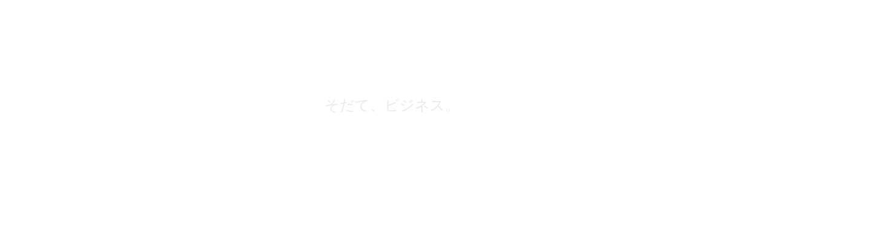

--- FILE ---
content_type: text/html;charset=utf-8
request_url: https://companydesign.jp/shiodome-salon
body_size: 35301
content:
<!DOCTYPE html>
<html lang>
<head><meta charset="utf-8">
<meta name="viewport" content="width=device-width, initial-scale=1">
<title>汐留サロン</title>
<link rel="preconnect" href="https://fonts.gstatic.com" crossorigin>
<meta name="generator" content="Studio.Design">
<meta name="robots" content="all">
<meta property="og:site_name" content="カンパニーデザイン">
<meta property="og:title" content="汐留サロン">
<meta property="og:image" content="https://storage.googleapis.com/production-os-assets/assets/4984856b-32bf-4496-b839-07739b4435da">
<meta property="og:description" content="汐留サロン（SHIODOME SALON）は、いろいろな会社と向き合い、互いに創発しながら、広告づくりで培ったスキルを使ってビジネスの成長を支援する、電通のクリエーティブチームです。">
<meta property="og:type" content="website">
<meta name="description" content="汐留サロン（SHIODOME SALON）は、いろいろな会社と向き合い、互いに創発しながら、広告づくりで培ったスキルを使ってビジネスの成長を支援する、電通のクリエーティブチームです。">
<meta property="twitter:card" content="summary_large_image">
<meta property="twitter:image" content="https://storage.googleapis.com/production-os-assets/assets/4984856b-32bf-4496-b839-07739b4435da">
<meta name="apple-mobile-web-app-title" content="汐留サロン">
<meta name="format-detection" content="telephone=no,email=no,address=no">
<meta name="chrome" content="nointentdetection">
<meta name="google-site-verification" content="AJOWSZCD4qu2MB1J8NUcpLjKZrTxUXBr3JzMVigTqFc">
<meta property="og:url" content="/shiodome-salon">
<link rel="icon" type="image/png" href="https://storage.googleapis.com/production-os-assets/assets/76e05d4e-608c-4b48-ab07-aefff53144df" data-hid="2c9d455">
<link rel="apple-touch-icon" type="image/png" href="https://storage.googleapis.com/production-os-assets/assets/76e05d4e-608c-4b48-ab07-aefff53144df" data-hid="74ef90c"><link rel="modulepreload" as="script" crossorigin href="/_nuxt/entry.f7952e5a.js"><link rel="preload" as="style" href="/_nuxt/entry.a44c8b09.css"><link rel="prefetch" as="image" type="image/svg+xml" href="/_nuxt/close_circle.c7480f3c.svg"><link rel="prefetch" as="image" type="image/svg+xml" href="/_nuxt/round_check.0ebac23f.svg"><link rel="prefetch" as="script" crossorigin href="/_nuxt/LottieRenderer.56fbe159.js"><link rel="prefetch" as="script" crossorigin href="/_nuxt/error-404.390b58eb.js"><link rel="prefetch" as="script" crossorigin href="/_nuxt/error-500.5b2c94cf.js"><link rel="stylesheet" href="/_nuxt/entry.a44c8b09.css"><style>.page-enter-active{transition:.6s cubic-bezier(.4,.4,0,1)}.page-leave-active{transition:.3s cubic-bezier(.4,.4,0,1)}.page-enter-from,.page-leave-to{opacity:0}</style><style>:root{--rebranding-loading-bg:#e5e5e5;--rebranding-loading-bar:#222}</style><style>.app[data-v-d12de11f]{align-items:center;flex-direction:column;height:100%;justify-content:center;width:100%}.title[data-v-d12de11f]{font-size:34px;font-weight:300;letter-spacing:2.45px;line-height:30px;margin:30px}</style><style>/*! * Font Awesome Free 6.4.2 by @fontawesome - https://fontawesome.com * License - https://fontawesome.com/license/free (Icons: CC BY 4.0, Fonts: SIL OFL 1.1, Code: MIT License) * Copyright 2023 Fonticons, Inc. */.fa-brands,.fa-solid{-moz-osx-font-smoothing:grayscale;-webkit-font-smoothing:antialiased;--fa-display:inline-flex;align-items:center;display:var(--fa-display,inline-block);font-style:normal;font-variant:normal;justify-content:center;line-height:1;text-rendering:auto}.fa-solid{font-family:Font Awesome\ 6 Free;font-weight:900}.fa-brands{font-family:Font Awesome\ 6 Brands;font-weight:400}:host,:root{--fa-style-family-classic:"Font Awesome 6 Free";--fa-font-solid:normal 900 1em/1 "Font Awesome 6 Free";--fa-style-family-brands:"Font Awesome 6 Brands";--fa-font-brands:normal 400 1em/1 "Font Awesome 6 Brands"}@font-face{font-display:block;font-family:Font Awesome\ 6 Free;font-style:normal;font-weight:900;src:url(https://storage.googleapis.com/production-os-assets/assets/fontawesome/1629704621943/6.4.2/webfonts/fa-solid-900.woff2) format("woff2"),url(https://storage.googleapis.com/production-os-assets/assets/fontawesome/1629704621943/6.4.2/webfonts/fa-solid-900.ttf) format("truetype")}@font-face{font-display:block;font-family:Font Awesome\ 6 Brands;font-style:normal;font-weight:400;src:url(https://storage.googleapis.com/production-os-assets/assets/fontawesome/1629704621943/6.4.2/webfonts/fa-brands-400.woff2) format("woff2"),url(https://storage.googleapis.com/production-os-assets/assets/fontawesome/1629704621943/6.4.2/webfonts/fa-brands-400.ttf) format("truetype")}</style><style>.spinner[data-v-36413753]{animation:loading-spin-36413753 1s linear infinite;height:16px;pointer-events:none;width:16px}.spinner[data-v-36413753]:before{border-bottom:2px solid transparent;border-right:2px solid transparent;border-color:transparent currentcolor currentcolor transparent;border-style:solid;border-width:2px;opacity:.2}.spinner[data-v-36413753]:after,.spinner[data-v-36413753]:before{border-radius:50%;box-sizing:border-box;content:"";height:100%;position:absolute;width:100%}.spinner[data-v-36413753]:after{border-left:2px solid transparent;border-top:2px solid transparent;border-color:currentcolor transparent transparent currentcolor;border-style:solid;border-width:2px;opacity:1}@keyframes loading-spin-36413753{0%{transform:rotate(0deg)}to{transform:rotate(1turn)}}</style><style>.design-canvas__modal{height:100%;pointer-events:none;position:fixed;transition:none;width:100%;z-index:2}.design-canvas__modal:focus{outline:none}.design-canvas__modal.v-enter-active .studio-canvas,.design-canvas__modal.v-leave-active,.design-canvas__modal.v-leave-active .studio-canvas{transition:.4s cubic-bezier(.4,.4,0,1)}.design-canvas__modal.v-enter-active .studio-canvas *,.design-canvas__modal.v-leave-active .studio-canvas *{transition:none!important}.design-canvas__modal.isNone{transition:none}.design-canvas__modal .design-canvas__modal__base{height:100%;left:0;pointer-events:auto;position:fixed;top:0;transition:.4s cubic-bezier(.4,.4,0,1);width:100%;z-index:-1}.design-canvas__modal .studio-canvas{height:100%;pointer-events:none}.design-canvas__modal .studio-canvas>*{background:none!important;pointer-events:none}</style><style>.LoadMoreAnnouncer[data-v-4f7a7294]{height:1px;margin:-1px;overflow:hidden;padding:0;position:absolute;width:1px;clip:rect(0,0,0,0);border-width:0;white-space:nowrap}</style><style>.TitleAnnouncer[data-v-692a2727]{height:1px;margin:-1px;overflow:hidden;padding:0;position:absolute;width:1px;clip:rect(0,0,0,0);border-width:0;white-space:nowrap}</style><style>.publish-studio-style[data-v-c7690742]{transition:.4s cubic-bezier(.4,.4,0,1)}</style><style>.product-font-style[data-v-51f515bd]{transition:.4s cubic-bezier(.4,.4,0,1)}</style><style>@font-face{font-family:grandam;font-style:normal;font-weight:400;src:url(https://storage.googleapis.com/studio-front/fonts/grandam.ttf) format("truetype")}@font-face{font-family:Material Icons;font-style:normal;font-weight:400;src:url(https://storage.googleapis.com/production-os-assets/assets/material-icons/1629704621943/MaterialIcons-Regular.eot);src:local("Material Icons"),local("MaterialIcons-Regular"),url(https://storage.googleapis.com/production-os-assets/assets/material-icons/1629704621943/MaterialIcons-Regular.woff2) format("woff2"),url(https://storage.googleapis.com/production-os-assets/assets/material-icons/1629704621943/MaterialIcons-Regular.woff) format("woff"),url(https://storage.googleapis.com/production-os-assets/assets/material-icons/1629704621943/MaterialIcons-Regular.ttf) format("truetype")}.StudioCanvas{display:flex;height:auto;min-height:100dvh}.StudioCanvas>.sd{min-height:100dvh;overflow:clip}a,abbr,address,article,aside,audio,b,blockquote,body,button,canvas,caption,cite,code,dd,del,details,dfn,div,dl,dt,em,fieldset,figcaption,figure,footer,form,h1,h2,h3,h4,h5,h6,header,hgroup,html,i,iframe,img,input,ins,kbd,label,legend,li,main,mark,menu,nav,object,ol,p,pre,q,samp,section,select,small,span,strong,sub,summary,sup,table,tbody,td,textarea,tfoot,th,thead,time,tr,ul,var,video{border:0;font-family:sans-serif;line-height:1;list-style:none;margin:0;padding:0;text-decoration:none;-webkit-font-smoothing:antialiased;-webkit-backface-visibility:hidden;box-sizing:border-box;color:#333;transition:.3s cubic-bezier(.4,.4,0,1);word-spacing:1px}a:focus:not(:focus-visible),button:focus:not(:focus-visible),summary:focus:not(:focus-visible){outline:none}nav ul{list-style:none}blockquote,q{quotes:none}blockquote:after,blockquote:before,q:after,q:before{content:none}a,button{background:transparent;font-size:100%;margin:0;padding:0;vertical-align:baseline}ins{text-decoration:none}ins,mark{background-color:#ff9;color:#000}mark{font-style:italic;font-weight:700}del{text-decoration:line-through}abbr[title],dfn[title]{border-bottom:1px dotted;cursor:help}table{border-collapse:collapse;border-spacing:0}hr{border:0;border-top:1px solid #ccc;display:block;height:1px;margin:1em 0;padding:0}input,select{vertical-align:middle}textarea{resize:none}.clearfix:after{clear:both;content:"";display:block}[slot=after] button{overflow-anchor:none}</style><style>.sd{flex-wrap:nowrap;max-width:100%;pointer-events:all;z-index:0;-webkit-overflow-scrolling:touch;align-content:center;align-items:center;display:flex;flex:none;flex-direction:column;position:relative}.sd::-webkit-scrollbar{display:none}.sd,.sd.richText *{transition-property:all,--g-angle,--g-color-0,--g-position-0,--g-color-1,--g-position-1,--g-color-2,--g-position-2,--g-color-3,--g-position-3,--g-color-4,--g-position-4,--g-color-5,--g-position-5,--g-color-6,--g-position-6,--g-color-7,--g-position-7,--g-color-8,--g-position-8,--g-color-9,--g-position-9,--g-color-10,--g-position-10,--g-color-11,--g-position-11}input.sd,textarea.sd{align-content:normal}.sd[tabindex]:focus{outline:none}.sd[tabindex]:focus-visible{outline:1px solid;outline-color:Highlight;outline-color:-webkit-focus-ring-color}input[type=email],input[type=tel],input[type=text],select,textarea{-webkit-appearance:none}select{cursor:pointer}.frame{display:block;overflow:hidden}.frame>iframe{height:100%;width:100%}.frame .formrun-embed>iframe:not(:first-child){display:none!important}.image{position:relative}.image:before{background-position:50%;background-size:cover;border-radius:inherit;content:"";height:100%;left:0;pointer-events:none;position:absolute;top:0;transition:inherit;width:100%;z-index:-2}.sd.file{cursor:pointer;flex-direction:row;outline:2px solid transparent;outline-offset:-1px;overflow-wrap:anywhere;word-break:break-word}.sd.file:focus-within{outline-color:Highlight;outline-color:-webkit-focus-ring-color}.file>input[type=file]{opacity:0;pointer-events:none;position:absolute}.sd.text,.sd:where(.icon){align-content:center;align-items:center;display:flex;flex-direction:row;justify-content:center;overflow:visible;overflow-wrap:anywhere;word-break:break-word}.material-icons,.sd.icon.fa{display:inline-flex}.material-icons{align-items:center;font-family:Material Icons;font-size:24px;font-style:normal;font-weight:400;justify-content:center;letter-spacing:normal;line-height:1;text-transform:none;white-space:nowrap;word-wrap:normal;direction:ltr;text-rendering:optimizeLegibility;-webkit-font-smoothing:antialiased}.sd:where(.icon.material-symbols){align-items:center;display:flex;font-style:normal;font-variation-settings:"FILL" var(--symbol-fill,0),"wght" var(--symbol-weight,400);justify-content:center;min-height:1em;min-width:1em}.sd.material-symbols-outlined{font-family:Material Symbols Outlined}.sd.material-symbols-rounded{font-family:Material Symbols Rounded}.sd.material-symbols-sharp{font-family:Material Symbols Sharp}.sd.material-symbols-weight-100{--symbol-weight:100}.sd.material-symbols-weight-200{--symbol-weight:200}.sd.material-symbols-weight-300{--symbol-weight:300}.sd.material-symbols-weight-400{--symbol-weight:400}.sd.material-symbols-weight-500{--symbol-weight:500}.sd.material-symbols-weight-600{--symbol-weight:600}.sd.material-symbols-weight-700{--symbol-weight:700}.sd.material-symbols-fill{--symbol-fill:1}a,a.icon,a.text{-webkit-tap-highlight-color:rgba(0,0,0,.15)}.fixed{z-index:2}.sticky{z-index:1}.button{transition:.4s cubic-bezier(.4,.4,0,1)}.button,.link{cursor:pointer}.submitLoading{opacity:.5!important;pointer-events:none!important}.richText{display:block;word-break:break-word}.richText [data-thread],.richText a,.richText blockquote,.richText em,.richText h1,.richText h2,.richText h3,.richText h4,.richText li,.richText ol,.richText p,.richText p>code,.richText pre,.richText pre>code,.richText s,.richText strong,.richText table tbody,.richText table tbody tr,.richText table tbody tr>td,.richText table tbody tr>th,.richText u,.richText ul{backface-visibility:visible;color:inherit;font-family:inherit;font-size:inherit;font-style:inherit;font-weight:inherit;letter-spacing:inherit;line-height:inherit;text-align:inherit}.richText p{display:block;margin:10px 0}.richText>p{min-height:1em}.richText img,.richText video{height:auto;max-width:100%;vertical-align:bottom}.richText h1{display:block;font-size:3em;font-weight:700;margin:20px 0}.richText h2{font-size:2em}.richText h2,.richText h3{display:block;font-weight:700;margin:10px 0}.richText h3{font-size:1em}.richText h4,.richText h5{font-weight:600}.richText h4,.richText h5,.richText h6{display:block;font-size:1em;margin:10px 0}.richText h6{font-weight:500}.richText [data-type=table]{overflow-x:auto}.richText [data-type=table] p{white-space:pre-line;word-break:break-all}.richText table{border:1px solid #f2f2f2;border-collapse:collapse;border-spacing:unset;color:#1a1a1a;font-size:14px;line-height:1.4;margin:10px 0;table-layout:auto}.richText table tr th{background:hsla(0,0%,96%,.5)}.richText table tr td,.richText table tr th{border:1px solid #f2f2f2;max-width:240px;min-width:100px;padding:12px}.richText table tr td p,.richText table tr th p{margin:0}.richText blockquote{border-left:3px solid rgba(0,0,0,.15);font-style:italic;margin:10px 0;padding:10px 15px}.richText [data-type=embed_code]{margin:20px 0;position:relative}.richText [data-type=embed_code]>.height-adjuster>.wrapper{position:relative}.richText [data-type=embed_code]>.height-adjuster>.wrapper[style*=padding-top] iframe{height:100%;left:0;position:absolute;top:0;width:100%}.richText [data-type=embed_code][data-embed-sandbox=true]{display:block;overflow:hidden}.richText [data-type=embed_code][data-embed-code-type=instagram]>.height-adjuster>.wrapper[style*=padding-top]{padding-top:100%}.richText [data-type=embed_code][data-embed-code-type=instagram]>.height-adjuster>.wrapper[style*=padding-top] blockquote{height:100%;left:0;overflow:hidden;position:absolute;top:0;width:100%}.richText [data-type=embed_code][data-embed-code-type=codepen]>.height-adjuster>.wrapper{padding-top:50%}.richText [data-type=embed_code][data-embed-code-type=codepen]>.height-adjuster>.wrapper iframe{height:100%;left:0;position:absolute;top:0;width:100%}.richText [data-type=embed_code][data-embed-code-type=slideshare]>.height-adjuster>.wrapper{padding-top:56.25%}.richText [data-type=embed_code][data-embed-code-type=slideshare]>.height-adjuster>.wrapper iframe{height:100%;left:0;position:absolute;top:0;width:100%}.richText [data-type=embed_code][data-embed-code-type=speakerdeck]>.height-adjuster>.wrapper{padding-top:56.25%}.richText [data-type=embed_code][data-embed-code-type=speakerdeck]>.height-adjuster>.wrapper iframe{height:100%;left:0;position:absolute;top:0;width:100%}.richText [data-type=embed_code][data-embed-code-type=snapwidget]>.height-adjuster>.wrapper{padding-top:30%}.richText [data-type=embed_code][data-embed-code-type=snapwidget]>.height-adjuster>.wrapper iframe{height:100%;left:0;position:absolute;top:0;width:100%}.richText [data-type=embed_code][data-embed-code-type=firework]>.height-adjuster>.wrapper fw-embed-feed{-webkit-user-select:none;-moz-user-select:none;user-select:none}.richText [data-type=embed_code_empty]{display:none}.richText ul{margin:0 0 0 20px}.richText ul li{list-style:disc;margin:10px 0}.richText ul li p{margin:0}.richText ol{margin:0 0 0 20px}.richText ol li{list-style:decimal;margin:10px 0}.richText ol li p{margin:0}.richText hr{border-top:1px solid #ccc;margin:10px 0}.richText p>code{background:#eee;border:1px solid rgba(0,0,0,.1);border-radius:6px;display:inline;margin:2px;padding:0 5px}.richText pre{background:#eee;border-radius:6px;font-family:Menlo,Monaco,Courier New,monospace;margin:20px 0;padding:25px 35px;white-space:pre-wrap}.richText pre code{border:none;padding:0}.richText strong{color:inherit;display:inline;font-family:inherit;font-weight:900}.richText em{font-style:italic}.richText a,.richText u{text-decoration:underline}.richText a{color:#007cff;display:inline}.richText s{text-decoration:line-through}.richText [data-type=table_of_contents]{background-color:#f5f5f5;border-radius:2px;color:#616161;font-size:16px;list-style:none;margin:0;padding:24px 24px 8px;text-decoration:underline}.richText [data-type=table_of_contents] .toc_list{margin:0}.richText [data-type=table_of_contents] .toc_item{color:currentColor;font-size:inherit!important;font-weight:inherit;list-style:none}.richText [data-type=table_of_contents] .toc_item>a{border:none;color:currentColor;font-size:inherit!important;font-weight:inherit;text-decoration:none}.richText [data-type=table_of_contents] .toc_item>a:hover{opacity:.7}.richText [data-type=table_of_contents] .toc_item--1{margin:0 0 16px}.richText [data-type=table_of_contents] .toc_item--2{margin:0 0 16px;padding-left:2rem}.richText [data-type=table_of_contents] .toc_item--3{margin:0 0 16px;padding-left:4rem}.sd.section{align-content:center!important;align-items:center!important;flex-direction:column!important;flex-wrap:nowrap!important;height:auto!important;max-width:100%!important;padding:0!important;width:100%!important}.sd.section-inner{position:static!important}@property --g-angle{syntax:"<angle>";inherits:false;initial-value:180deg}@property --g-color-0{syntax:"<color>";inherits:false;initial-value:transparent}@property --g-position-0{syntax:"<percentage>";inherits:false;initial-value:.01%}@property --g-color-1{syntax:"<color>";inherits:false;initial-value:transparent}@property --g-position-1{syntax:"<percentage>";inherits:false;initial-value:100%}@property --g-color-2{syntax:"<color>";inherits:false;initial-value:transparent}@property --g-position-2{syntax:"<percentage>";inherits:false;initial-value:100%}@property --g-color-3{syntax:"<color>";inherits:false;initial-value:transparent}@property --g-position-3{syntax:"<percentage>";inherits:false;initial-value:100%}@property --g-color-4{syntax:"<color>";inherits:false;initial-value:transparent}@property --g-position-4{syntax:"<percentage>";inherits:false;initial-value:100%}@property --g-color-5{syntax:"<color>";inherits:false;initial-value:transparent}@property --g-position-5{syntax:"<percentage>";inherits:false;initial-value:100%}@property --g-color-6{syntax:"<color>";inherits:false;initial-value:transparent}@property --g-position-6{syntax:"<percentage>";inherits:false;initial-value:100%}@property --g-color-7{syntax:"<color>";inherits:false;initial-value:transparent}@property --g-position-7{syntax:"<percentage>";inherits:false;initial-value:100%}@property --g-color-8{syntax:"<color>";inherits:false;initial-value:transparent}@property --g-position-8{syntax:"<percentage>";inherits:false;initial-value:100%}@property --g-color-9{syntax:"<color>";inherits:false;initial-value:transparent}@property --g-position-9{syntax:"<percentage>";inherits:false;initial-value:100%}@property --g-color-10{syntax:"<color>";inherits:false;initial-value:transparent}@property --g-position-10{syntax:"<percentage>";inherits:false;initial-value:100%}@property --g-color-11{syntax:"<color>";inherits:false;initial-value:transparent}@property --g-position-11{syntax:"<percentage>";inherits:false;initial-value:100%}</style><style>.snackbar[data-v-3129703d]{align-items:center;background:#fff;border:1px solid #ededed;border-radius:6px;box-shadow:0 16px 48px -8px rgba(0,0,0,.08),0 10px 25px -5px rgba(0,0,0,.11);display:flex;flex-direction:row;gap:8px;justify-content:space-between;left:50%;max-width:90vw;padding:16px 20px;position:fixed;top:32px;transform:translateX(-50%);-webkit-user-select:none;-moz-user-select:none;user-select:none;width:480px;z-index:9999}.snackbar.v-enter-active[data-v-3129703d],.snackbar.v-leave-active[data-v-3129703d]{transition:.4s cubic-bezier(.4,.4,0,1)}.snackbar.v-enter-from[data-v-3129703d],.snackbar.v-leave-to[data-v-3129703d]{opacity:0;transform:translate(-50%,-10px)}.snackbar .convey[data-v-3129703d]{align-items:center;display:flex;flex-direction:row;gap:8px;padding:0}.snackbar .convey .icon[data-v-3129703d]{background-position:50%;background-repeat:no-repeat;flex-shrink:0;height:24px;width:24px}.snackbar .convey .message[data-v-3129703d]{font-size:14px;font-style:normal;font-weight:400;line-height:20px;white-space:pre-line}.snackbar .convey.error .icon[data-v-3129703d]{background-image:url(/_nuxt/close_circle.c7480f3c.svg)}.snackbar .convey.error .message[data-v-3129703d]{color:#f84f65}.snackbar .convey.success .icon[data-v-3129703d]{background-image:url(/_nuxt/round_check.0ebac23f.svg)}.snackbar .convey.success .message[data-v-3129703d]{color:#111}.snackbar .button[data-v-3129703d]{align-items:center;border-radius:40px;color:#4b9cfb;display:flex;flex-shrink:0;font-family:Inter;font-size:12px;font-style:normal;font-weight:700;justify-content:center;line-height:16px;padding:4px 8px}.snackbar .button[data-v-3129703d]:hover{background:#f5f5f5}</style><style>a[data-v-d2500ebd]{align-items:center;border-radius:4px;bottom:20px;height:20px;justify-content:center;left:20px;perspective:300px;position:fixed;transition:0s linear;width:84px;z-index:2000}@media (hover:hover){a[data-v-d2500ebd]{transition:.4s cubic-bezier(.4,.4,0,1);will-change:width,height}a[data-v-d2500ebd]:hover{height:32px;width:200px}}[data-v-d2500ebd] .custom-fill path{fill:var(--1167f19e)}.fade-enter-active[data-v-d2500ebd],.fade-leave-active[data-v-d2500ebd]{position:absolute;transform:translateZ(0);transition:opacity .3s cubic-bezier(.4,.4,0,1);will-change:opacity,transform}.fade-enter-from[data-v-d2500ebd],.fade-leave-to[data-v-d2500ebd]{opacity:0}</style></head>
<body ><div id="__nuxt"><div><span></span><!----><!----></div></div><script type="application/json" id="__NUXT_DATA__" data-ssr="true">[["Reactive",1],{"data":2,"state":4,"_errors":5,"serverRendered":6,"path":7,"pinia":8},{"dynamicDatashiodome-salon":3},null,{},{"dynamicDatashiodome-salon":3},true,"/shiodome-salon",{"cmsContentStore":9,"indexStore":12,"projectStore":15,"productStore":32,"pageHeadStore":309},{"listContentsMap":10,"contentMap":11},["Map"],["Map"],{"routeType":13,"host":14},"publish","companydesign.jp",{"project":16},{"id":17,"name":18,"type":19,"customDomain":20,"iconImage":20,"coverImage":21,"displayBadge":22,"integrations":23,"snapshot_path":30,"snapshot_id":31,"recaptchaSiteKey":-1},"9YWyoonQqM","カンパニーデザイン","web","","https://storage.googleapis.com/production-os-assets/assets/fe52bcd8-f63f-454e-ad2b-9bb4dcb82d23",false,[24,27],{"integration_name":25,"code":26},"search-console","AJOWSZCD4qu2MB1J8NUcpLjKZrTxUXBr3JzMVigTqFc",{"integration_name":28,"code":29},"typesquare","unused","https://storage.googleapis.com/studio-publish/projects/9YWyoonQqM/XawR2xvJqD/","XawR2xvJqD",{"product":33,"isLoaded":6,"selectedModalIds":306,"redirectPage":3,"isInitializedRSS":22,"pageViewMap":307,"symbolViewMap":308},{"breakPoints":34,"colors":44,"fonts":45,"head":73,"info":78,"pages":85,"resources":270,"symbols":273,"style":282,"styleVars":284,"enablePassword":22,"classes":303,"publishedUid":-1},[35,38,41],{"maxWidth":36,"name":37},540,"mobile",{"maxWidth":39,"name":40},840,"tablet",{"maxWidth":42,"name":43},360,"mini",[],[46,63,65,67,69,71],{"family":47,"subsets":48,"variants":51,"vendor":62},"Lato",[49,50],"latin","latin-ext",[52,53,54,55,56,57,58,59,60,61],"100","100italic","300","300italic","regular","italic","700","700italic","900","900italic","google",{"family":64,"vendor":28},"ヒラギノ角ゴ W4 JIS2004",{"family":66,"vendor":28},"A1ゴシック L JIS2004",{"family":68,"vendor":28},"中ゴシックBBB JIS2004",{"family":70,"vendor":28},"A1ゴシック M JIS2004",{"family":72,"vendor":28},"A1ゴシック B JIS2004",{"favicon":74,"meta":75,"title":18},"https://storage.googleapis.com/production-os-assets/assets/5b746e2a-4cfe-4356-82fc-7c734a0f39e8",{"description":76,"og:image":77},"カンパニーデザインは、組織の最大の資源である現場社員（＝会社の仲間）にスポットライトを当て、あらゆる課題に立ち向かっていく、電通のオリジナルスキームです。","https://storage.googleapis.com/production-os-assets/assets/234be9f4-588e-43bf-81e6-5299ecfa62a6",{"baseWidth":79,"created_at":80,"screen":81,"type":19,"updated_at":83,"version":84},1280,1518591100346,{"baseWidth":79,"height":82,"isAutoHeight":22,"width":79,"workingState":22},600,1518792996878,"4.1.3",[86,99,111,120,129,138,147,156,165,174,183,192,200,209,215,221,228,235,242,250,257,265],{"head":87,"id":91,"position":92,"type":94,"uuid":95,"symbolIds":96},{"favicon":88,"meta":89,"title":18},"https://storage.googleapis.com/production-os-assets/assets/2bc8f6f5-7736-4fe0-9aef-953fc6422b2f",{"description":76,"og:image":90},"https://storage.googleapis.com/production-os-assets/assets/6badfda2-2c43-44ee-850e-1ddaca4a4554","/",{"x":93,"y":93},0,"page","20b61bc9-eb65-4271-9bd6-7d10271fd2c8",[97,98],"801b32e4-1338-4481-aaec-64bb013e7754","a3aa32d3-bab6-4fbd-a53f-2e9406daa42a",{"head":100,"id":106,"type":94,"uuid":107,"symbolIds":108},{"favicon":101,"meta":102,"title":105},"https://storage.googleapis.com/production-os-assets/assets/76e05d4e-608c-4b48-ab07-aefff53144df",{"description":103,"og:image":104},"汐留サロン（SHIODOME SALON）は、いろいろな会社と向き合い、互いに創発しながら、広告づくりで培ったスキルを使ってビジネスの成長を支援する、電通のクリエーティブチームです。","https://storage.googleapis.com/production-os-assets/assets/4984856b-32bf-4496-b839-07739b4435da","汐留サロン","shiodome-salon","84865b03-84c6-4d9f-9455-b93a655af5bb",[109,110],"98f331f7-c188-4122-a070-723a7ebd91db","29894c0b-3964-4c5f-8b5c-8cde89a72920",{"head":112,"id":117,"type":94,"uuid":118,"symbolIds":119},{"favicon":113,"meta":114,"title":116},"https://storage.googleapis.com/production-os-assets/assets/8b163ec5-96af-493b-8b01-a7d9d93912fe",{"og:image":115},"https://storage.googleapis.com/production-os-assets/assets/8eeafeeb-5759-47e4-a59e-4211c8321f34","汐留サロン | キッズダンスアカデミー","shiodome-salon/kazuhumi","144d05de-fcd9-4a6c-a843-61b4618629a5",[110],{"head":121,"id":126,"type":94,"uuid":127,"symbolIds":128},{"favicon":122,"meta":123,"title":125},"https://storage.googleapis.com/production-os-assets/assets/0cfe603e-c0de-4337-a5bb-cb3bbb83cde5",{"og:image":124},"https://storage.googleapis.com/production-os-assets/assets/44da1b09-2844-4d84-a56a-6f19258e05c3","汐留サロン | PLANTS&PLATES","shiodome-salon/plantsplates","63626dd7-eebe-419d-95bf-9a9108dcf3f1",[110],{"head":130,"id":135,"type":94,"uuid":136,"symbolIds":137},{"favicon":131,"meta":132,"title":134},"https://storage.googleapis.com/production-os-assets/assets/d65b247c-6149-4da2-8fda-2df802d135a3",{"og:image":133},"https://storage.googleapis.com/production-os-assets/assets/65afd472-d4c6-4069-84b5-fded9b953e29","汐留サロン | HAGIRE-MATSUYAMA","shiodome-salon/hagire-matsuyama","e01b4fe3-468b-4ccb-9c3d-be34836496e4",[110],{"head":139,"id":144,"type":94,"uuid":145,"symbolIds":146},{"favicon":140,"meta":141,"title":143},"https://storage.googleapis.com/production-os-assets/assets/8164a121-ba8b-434a-a3ca-6fdea6342e1d",{"og:image":142},"https://storage.googleapis.com/production-os-assets/assets/a66886b5-3963-4175-a6a5-769cb86a676b","汐留サロン | カープ餃子","shiodome-salon/carp-gyoza","000afd51-e177-446f-a343-fcd5e6aa0fd2",[110],{"head":148,"id":153,"type":94,"uuid":154,"symbolIds":155},{"favicon":149,"meta":150,"title":152},"https://storage.googleapis.com/production-os-assets/assets/b6933d83-960c-4d35-949e-78e1078ff16c",{"og:image":151},"https://storage.googleapis.com/production-os-assets/assets/082ff782-0cab-4e7b-b0d6-f6cfb0f461f5","汐留サロン | WEFIE-OKINAWA","shiodome-salon/wefie-okinawa","b3c88fd0-857e-4274-9369-bfbde9cbf16a",[110],{"head":157,"id":162,"type":94,"uuid":163,"symbolIds":164},{"favicon":158,"meta":159,"title":161},"https://storage.googleapis.com/production-os-assets/assets/c5f3698a-c69b-475b-860b-81a108d42dc0",{"og:image":160},"https://storage.googleapis.com/production-os-assets/assets/5b66e2e3-5367-4c31-b4f6-277b16cc5ecd","汐留サロン | SOTOE","shiodome-salon/sotoe","a6e527a6-8cad-480f-85b0-223c9b659567",[110],{"head":166,"id":171,"type":94,"uuid":172,"symbolIds":173},{"favicon":167,"meta":168,"title":170},"https://storage.googleapis.com/production-os-assets/assets/f45437af-7b20-44b2-8ba5-ae4e610eea0b",{"og:image":169},"https://storage.googleapis.com/production-os-assets/assets/5c4e8960-ca68-4740-815f-94271800ec7e","汐留サロン | うぐうぃっしゅ","shiodome-salon/uguwish","0ab54737-29ef-47c7-9aaa-67782eb29b69",[110],{"head":175,"id":180,"type":94,"uuid":181,"symbolIds":182},{"favicon":176,"meta":177,"title":179},"https://storage.googleapis.com/production-os-assets/assets/c5743f06-3275-4e4e-841c-656f4a2cbd83",{"og:image":178},"https://storage.googleapis.com/production-os-assets/assets/e164fb46-7790-4d62-9f74-1f51730ad5ce","汐留サロン | WEFIE-OLYMPIA","shiodome-salon/wefie-olympia","e4beb70e-a95b-4f17-9f30-02fbeb1d90a6",[110],{"head":184,"id":189,"type":94,"uuid":190,"symbolIds":191},{"favicon":185,"meta":186,"title":188},"https://storage.googleapis.com/production-os-assets/assets/43c317c1-7fa8-4d0b-b383-07ad9e647e1c",{"og:image":187},"https://storage.googleapis.com/production-os-assets/assets/acf1d18b-0b28-45ec-9383-a5d9f91f5ed7","汐留サロン | craft amenity BASE","shiodome-salon/craftamenitybase","d460b248-8ab5-4360-93cd-bedd5bda01c4",[110],{"head":193,"id":197,"type":94,"uuid":198,"symbolIds":199},{"favicon":113,"meta":194,"title":196},{"og:image":195},"https://storage.googleapis.com/production-os-assets/assets/01b074d3-636f-46ed-a08e-0839c750deea","汐留サロン | KEEP GOING KOBE","shiodome-salon/kobe","28ce85ec-e9dd-49e5-83b5-76ac010453e6",[110],{"head":201,"id":206,"type":94,"uuid":207,"symbolIds":208},{"favicon":202,"meta":203,"title":205},"https://storage.googleapis.com/production-os-assets/assets/04e856a3-126b-43c1-8e2a-5a8c4d914cc2",{"og:image":204},"https://storage.googleapis.com/production-os-assets/assets/56a95f27-e41f-4438-9337-4dfd3d520db1","汐留サロン | HAGIRE-HIROSHIMA","shiodome-salon/hi-hiroshima","0c9d4b41-9625-4911-b988-3981c3557d31",[110],{"head":210,"id":212,"type":94,"uuid":213,"symbolIds":214},{"favicon":202,"meta":211,"title":205},{"og:image":204},"shiodome-salon/hakokobachi","babdac95-47d1-4891-a36d-fa9c369e8f46",[110],{"head":216,"id":218,"type":94,"uuid":219,"symbolIds":220},{"favicon":202,"meta":217,"title":205},{"og:image":204},"shiodome-salon/hagire-hiroshima","c1bf0ec0-90e9-4550-87b6-59628a74af0b",[110],{"head":222,"id":225,"type":94,"uuid":226,"symbolIds":227},{"favicon":202,"meta":223,"title":224},{"og:image":204},"汐留サロン | 野菜遺産","shiodome-salon/yasaiisan","79103171-bb57-4b50-8cc8-2c0391650fba",[110],{"head":229,"id":232,"type":94,"uuid":233,"symbolIds":234},{"favicon":202,"meta":230,"title":231},{"og:image":204},"汐留サロン | KIRIGURASHI","shiodome-salon/kirigurashi","a5936760-ec57-41cc-9ac9-b6fddaec69b4",[110],{"head":236,"id":239,"type":94,"uuid":240,"symbolIds":241},{"favicon":202,"meta":237,"title":238},{"og:image":204},"汐留サロン | HAGIRE-EHIME","shiodome-salon/hagire-ehime","61096d8e-079e-46f9-af52-4f39ebb71042",[110],{"head":243,"id":247,"type":94,"uuid":248,"symbolIds":249},{"favicon":140,"meta":244,"title":246},{"og:image":245},"https://storage.googleapis.com/production-os-assets/assets/f179fd71-71ef-4ed7-847a-2a0102882b0c","汐留サロン | ワッツ餃子","shiodome-salon/wats-gyoza","7420eabc-3531-4290-8f14-703dacf8f813",[110],{"head":251,"id":254,"type":94,"uuid":255,"symbolIds":256},{"favicon":202,"meta":252,"title":253},{"og:image":204},"汐留サロン | 野菜遺産-EHIME","shiodome-salon/yasaiisan-ehime","72fd989a-7930-499f-8bb2-1dd734f6ba8b",[110],{"head":258,"id":262,"type":94,"uuid":263,"symbolIds":264},{"favicon":259,"meta":260,"title":20},"https://storage.googleapis.com/production-os-assets/assets/6426642f-fb3f-45da-8991-7425c8c6db66",{"description":20,"og:image":261},"https://storage.googleapis.com/production-os-assets/assets/502e155a-a2bb-48be-98ea-4e923e991bd1","scheme","f0a09e23-5d1b-493d-8408-cff269ebc04e",[110],{"id":266,"responsive":6,"type":267,"uuid":268,"symbolIds":269},"9","modal","e1528813-a093-4549-bce8-3e735547763f",[],{"rssList":271,"apiList":272,"cmsProjectId":20},[],[],[274,275,277,278,279,281],{"uuid":109},{"uuid":276},"7d50592f-5665-4c95-a316-bcc03c9af7ca",{"uuid":97},{"uuid":98},{"uuid":280},"9f273984-7c7d-4345-84a5-019c6b6901b6",{"uuid":110},{"fontFamily":283},[],{"fontFamily":285},[286,288,291,294,297,300],{"key":287,"name":20,"value":47},"439aae64",{"key":289,"name":20,"value":290},"0ca21740","'ヒラギノ角ゴ W4 JIS2004'",{"key":292,"name":20,"value":293},"8bad744b","'A1ゴシック L JIS2004'",{"key":295,"name":20,"value":296},"02b91893","'中ゴシックBBB JIS2004'",{"key":298,"name":20,"value":299},"43aab59c","'A1ゴシック M JIS2004'",{"key":301,"name":20,"value":302},"dd9d7a63","'A1ゴシック B JIS2004'",{"typography":304,"motion":305},[],[],[],{},["Map"],{"googleFontMap":310,"typesquareLoaded":22,"hasCustomFont":22,"materialSymbols":311},["Map"],[]]</script><script>window.__NUXT__={};window.__NUXT__.config={public:{apiBaseUrl:"https://api.studiodesignapp.com/api",cmsApiBaseUrl:"https://api.cms.studiodesignapp.com",previewBaseUrl:"https://preview.studio.site",facebookAppId:"569471266584583",firebaseApiKey:"AIzaSyBkjSUz89vvvl35U-EErvfHXLhsDakoNNg",firebaseProjectId:"studio-7e371",firebaseAuthDomain:"studio-7e371.firebaseapp.com",firebaseDatabaseURL:"https://studio-7e371.firebaseio.com",firebaseStorageBucket:"studio-7e371.appspot.com",firebaseMessagingSenderId:"373326844567",firebaseAppId:"1:389988806345:web:db757f2db74be8b3",studioDomain:".studio.site",studioPublishUrl:"https://storage.googleapis.com/studio-publish",studioPublishIndexUrl:"https://storage.googleapis.com/studio-publish-index",rssApiPath:"https://rss.studiodesignapp.com/rssConverter",embedSandboxDomain:".studioiframesandbox.com",apiProxyUrl:"https://studio-api-proxy-rajzgb4wwq-an.a.run.app",proxyApiBaseUrl:"",isPublishSite:false,isDev:false,fontsApiBaseUrl:"https://fonts.studio.design",jwtCookieName:"jwt_token"},app:{baseURL:"/",buildAssetsDir:"/_nuxt/",cdnURL:""}}</script><script type="module" src="/_nuxt/entry.f7952e5a.js" crossorigin></script></body>
</html>

--- FILE ---
content_type: text/plain; charset=utf-8
request_url: https://analytics.studiodesignapp.com/event
body_size: -233
content:
Message published: 17542048038916147